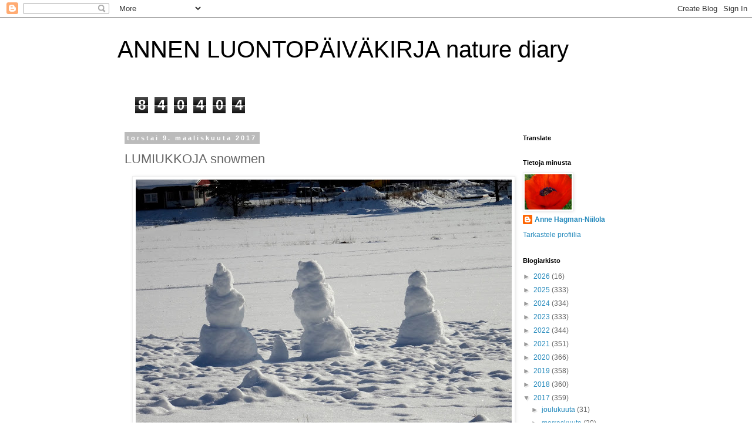

--- FILE ---
content_type: text/html; charset=UTF-8
request_url: https://annenluontopaivakirja.blogspot.com/b/stats?style=BLACK_TRANSPARENT&timeRange=ALL_TIME&token=APq4FmARlPpenC5ZImJYDQEiPh2nhphPwNI_f365Eez-Jq1AiPGoXXZQXO6iuSyBAdvsocn5r9wDNCvHEJdm3kKa7IYO63wz-w
body_size: -19
content:
{"total":840404,"sparklineOptions":{"backgroundColor":{"fillOpacity":0.1,"fill":"#000000"},"series":[{"areaOpacity":0.3,"color":"#202020"}]},"sparklineData":[[0,34],[1,39],[2,6],[3,5],[4,6],[5,5],[6,9],[7,34],[8,28],[9,7],[10,5],[11,6],[12,15],[13,24],[14,45],[15,53],[16,37],[17,48],[18,27],[19,29],[20,61],[21,100],[22,24],[23,7],[24,11],[25,23],[26,31],[27,6],[28,10],[29,29]],"nextTickMs":29752}